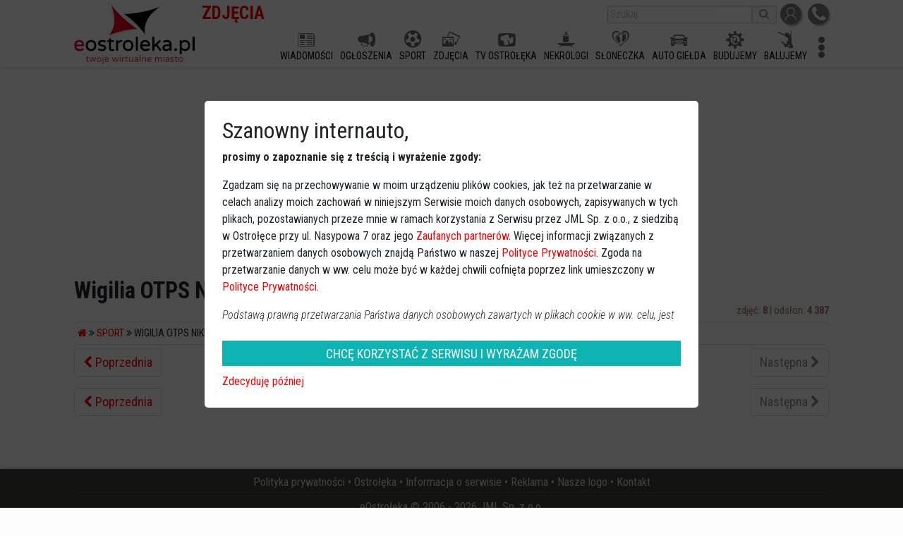

--- FILE ---
content_type: text/html; charset=UTF-8
request_url: https://zdjecia.eostroleka.pl/?ajax=ads
body_size: 5992
content:
<!DOCTYPE html>
<html lang="pl">
  <head>
    <meta charset="utf-8">
    <meta http-equiv="X-UA-Compatible" content="IE=edge">
    <meta name="viewport" content="width=device-width, initial-scale=1">
	<meta name="robots" content="index, follow">
    <title>Zdjęcia Ostrołęki - eOstroleka.pl</title>
    <meta name="Description" content="Galeria zdjęć, w której znajdziesz zdjęcia, fotografie, zarówno starej jak i obecnej Ostrołęki oraz jej najbliższe okolice.">
    <meta name="Keywords" content="galeria, zdjęcia, ostrołęka, fotografie, stara, nowa">
	<meta name="facebook-domain-verification" content="q7uyf7s75bsqj97fv6aa9tl76sbd6y" />
		<meta name="apple-mobile-web-app-capable" content="yes">
	<meta name="apple-mobile-web-app-status-bar-style" content="default">
	<meta name="apple-mobile-web-app-title" content="Zdjęcia Ostrołęki - eOstroleka.pl">
	<meta name="mobile-web-app-capable" content="yes">
	<link rel="manifest" href="https://www.eostroleka.pl/manifest.json">	
	<link href="https://fonts.googleapis.com/css?family=Roboto+Condensed:300,300i,400,700,700i&amp;subset=latin-ext" rel="stylesheet">
	
	<link rel="stylesheet" href="/luba/main/js/jquery-ui-1.14.1/jquery-ui.min.css">
	<link href="/luba/main/css/font-awesome.min.css" rel="stylesheet">
	<link href="/luba/main/css/bootstrap.min.css" rel="stylesheet">
	<link href="/luba/main/css/message_box.css?v=1" rel="stylesheet">
	<link href="/luba/main/css/style.css?v=25" rel="stylesheet">
	<link href="/luba/main/css/eoicons.css?v=15" rel="stylesheet">
	<link href="/css/style.css?v=6" rel="stylesheet">				<link rel="icon" type="image/png" href="/favicon-16x16.png" sizes="16x16">
			<link rel="icon" type="image/png" href="/favicon-32x32.png" sizes="32x32">
			<link rel="icon" type="image/png" href="/favicon-192x192.png" sizes="192x192">
			<link rel="apple-touch-icon" href="/favicon-192x192-ios.png" sizes="192x192">
				<script src="/luba/main/js/jquery-3.7.1_min.js"></script>
	<script src="/luba/main/js/jquery-ui-1.14.1/jquery-ui.min.js"></script>
	<script src="/luba/main/js/lazy_load.js?v=2"></script>
	<script src="/luba/main/js/bootstrap/popper.min.js"></script>
	<script src="/luba/main/js/bootstrap.min.js"></script>
	<script src="/luba/main/js/bootstrap/tab.js"></script>
	<script src="/luba/main/js/bootstrap/util.js"></script>
	<script src="/luba/main/js/message_box.js?v=1"></script>
	<script src="/luba/main/js/func.js?v=24"></script>
		
		
	<script>
  // google analytics
	(function(i,s,o,g,r,a,m){i['GoogleAnalyticsObject']=r;i[r]=i[r]||function(){
	(i[r].q=i[r].q||[]).push(arguments)},i[r].l=1*new Date();a=s.createElement(o),
	m=s.getElementsByTagName(o)[0];a.async=1;a.src=g;m.parentNode.insertBefore(a,m)
	})(window,document,'script','https://www.google-analytics.com/analytics.js','ga');
	ga('create', 'UA-10325623-1', 'auto'); // eostroleka
	ga('create', 'UA-10325623-15', 'auto', 'clientTracker'); // zdjecia
	ga('send', 'pageview');
	ga('clientTracker.send', 'pageview');
</script>
<script async src="https://pagead2.googlesyndication.com/pagead/js/adsbygoogle.js?client=ca-pub-7628250576219530" crossorigin="anonymous"></script>	
	<script> 
		(function() { 
			var _cmst = window._cmst = window._cmst || [];
			var u = 'https://zdjecia.eostroleka.pl/luba/inc/';
			_cmst.push(['setTrackerUrl', u]);
			_cmst.push(['setSiteId', '1']);
			_cmst.push(['enableTimeOnPage']);
			_cmst.push(['trackPageView']);
			var d = document, 
			g = d.createElement('script'), 
			s = d.getElementsByTagName('script')[0];
			g.async = true; 
			g.src = u + 'stats_collector.js'; 
			s.parentNode.insertBefore(g, s);
		})();

		FG="/"; 
	</script>
</head>

<body>
	<div id='baner_A_desktop'><div class='loading-ajax-ads' id='none-newA-5' data-ads-maxSizeX='1100' data-ads-maxSizeY='200' data-ads-place='newA' data-ads-page='none' data-ads-limit='1' data-ads-priority='5' ></div><div class='loading-ajax-ads' id='none-newA-6' data-ads-maxSizeX='1100' data-ads-maxSizeY='200' data-ads-place='newA' data-ads-page='none' data-ads-limit='1' data-ads-priority='6' ></div></div>
	<div id='header' style=''> 
		
			<div class='content-width'>
				<a href='https://www.eostroleka.pl'><img src='/luba/main/images/logo.jpg?v=2' class='logo' alt='logo eOstroleka.pl' style=''></a>
				
								<div id='top' style='height:40px; '>
					<div style='float:right; margin-top:5px;'>
						<a href='/logowanie.html' class='top_icon'><img src='/luba/main/images/icon_profil.jpg' title='Logowanie / rejestracja'></a>
						<a href='//www.eostroleka.pl/kontakt.html' class='top_icon'><img src='/luba/main/images/icon_kontakt.jpg' title='Kontakt'></a>
					</div>
					
					
					<div style='float:right; margin-top:5px; margin-right:5px;'>
						<form action='/wyszukiwarka.html'>
							<input type='text' placeholder='Szukaj' name='q' value=""><button><i class='fa fa-search'></i></button>
						</form>
					</div>
					
					<div id='nazwa_subdomeny'>ZDJĘCIA</div> 					
				</div>
				<div id='menu' style='height:50px; '>
					<div>
					
						<div class='menuFlex'></div>						
					</div>
				</div>
				<div id='menu_button' style='display:none;'>
					<i class='fa fa-bars'></i>
				</div>
				
				<span id='social-buttons-mobile' style='display:none;'><div id='nazwa_subdomeny'>ZDJĘCIA</div> </span>
				
			</div>
		
			
		
	</div>
	
	<div id='baner_A_mobile'></div>
	
	<div class='loading-ajax-ads' id='none-newA1-5' data-ads-priority='5' data-ads-maxSizeX='1100' data-ads-maxSizeY='200' data-ads-place='newA1' data-ads-page='none' data-ads-limit='3' ></div>
<div class='loading-ajax-ads' id='none-newA1-6' data-ads-priority='6' data-ads-maxSizeX='1100' data-ads-maxSizeY='200' data-ads-place='newA1' data-ads-page='none' data-ads-limit='3' ></div>
<div class='loading-ajax-ads' id='none-newA1-7' data-ads-priority='7' data-ads-maxSizeX='1100' data-ads-maxSizeY='200' data-ads-place='newA1' data-ads-page='none' data-ads-limit='3' ></div>
<div class='loading-ajax-ads' id='none-newA1-8' data-ads-priority='8' data-ads-maxSizeX='1100' data-ads-maxSizeY='200' data-ads-place='newA1' data-ads-page='none' data-ads-limit='3' ></div>
<div id='content' class='content-width'>
    <!-- zdjecia TOP -->
	<ins class="adsbygoogle" style="display:block" data-ad-client="ca-pub-7628250576219530" data-ad-slot="1031247978" data-ad-format="auto" data-full-width-responsive="true"></ins>
	<script> (adsbygoogle = window.adsbygoogle || []).push({}); </script>

	<h1>Kategorie zdjęć</h1>
	
		
	<div class='zdjecia_kategorie'>
	
		<a href='/fotoreportaze/'>
			<img src='/images/gal_fotoreportaze.jpg' alt='Fotoreportaże' />
			<div class='zdj_naglowek'>FOTOREPORTAŻE</div>
			<div class='zdj_info'>ost. akt.: wczoraj 22:22<br />18 052 albumów<br />704 756 zdjęć<br />362 165 048 odsłon</div>
		</a>
		
		<a href='/sport/'>
			<img src='/images/gal_sport.jpg' alt='Sport' />
			<div class='zdj_naglowek'>GALERIA SPORTOWA</div>	
			<div class='zdj_info'>ost. akt.: 22-01-2026 11:14<br />3 069 albumów<br />151 942 zdjęć<br />49 764 211 odsłon</div>
		</a>
		
		<a href='/ostroleka-dzisiaj/'>
			<img src='/images/gal_dzisiaj.jpg' alt='Ostrołęka dzisiaj' />
			<div class='zdj_naglowek'>OSTROŁĘKA DZISIAJ</div>
			<div class='zdj_info'>ost. akt.: 24-01-2022 00:06<br />21 albumów<br />539 zdjęć<br />1 021 854 odsłon</div>
		</a>
		
		<a href='/ostroleka-dawniej/'>
			<img src='/images/gal_dawniej.jpg' alt='Ostrołęka dawniej' />
			<div class='zdj_naglowek'>OSTROŁĘKA DAWNIEJ</div>
			<div class='zdj_info'>ost. akt.: wczoraj 11:50<br />115 albumów<br />3 764 zdjęć<br />19 750 573 odsłon</div>
		</a>
		
		<a href='/balujemy/'>
			<img src='/images/gal_balujemy.jpg' alt='Balujemy' />
			<div class='zdj_naglowek'>GALERIA BALUJEMY</div>
			<div class='zdj_info'>ost. akt.: 18-01-2026 01:25<br />1 333 albumów<br />127 301 zdjęć<br />96 837 312 odsłon</div>
		</a>
		
		<a href='/auto-gielda/'>
			<img src='/images/gal_autogielda.jpg' alt='Ostrołęcka auto giełda' />
			<div class='zdj_naglowek'>OSTROŁĘCKA AUTO-GIEŁDA</div>
			<div class='zdj_info'></div>
		</a>
	
	</div>
	
	<!-- Zdjęcia SG 2 -->
	<ins class="adsbygoogle" style="display:block" data-ad-client="ca-pub-7628250576219530" data-ad-slot="8435747426" data-ad-format="auto" data-full-width-responsive="true"></ins>
    <script> (adsbygoogle = window.adsbygoogle || []).push({}); </script>
	
	<h2 style='margin-top:25px;'>Najnowsze albumy</h2>
	<section class='list_albumy'>
	<div><a href='/fotoreportaze/jednostki-osp-z-gminy-myszyniec-z-nowym-wyposazeniem-20012026-23738/' style='background-image: url(/luba/dane/pliki/Galeria/23738/620027246_1326392206190869_6529253735165227216_n_icon.jpg)'><div><h2>Jednostki OSP z gminy Myszyniec z nowym wyposażeniem [20.01.2026]</h2><div class='alb_data'>2026-01-23</div></div></a></div><div><a href='/fotoreportaze/34-final-wosp---gadzety-na-kiermasz-od-podopiecznych-oow-w-laskowcu-23012026-23737/' style='background-image: url(/luba/dane/pliki/Galeria/23737/pxl_20260121_153403192mp_icon.jpg)'><div><h2>34. finał WOŚP - gadżety na kiermasz od podopiecznych OOW w Laskowcu [23.01.2026]</h2><div class='alb_data'>2026-01-23</div></div></a></div><div><a href='/fotoreportaze/bajeczka-gra-z-wosp-23012026-23736/' style='background-image: url(/luba/dane/pliki/Galeria/23736/621106739_876107008718099_8567790697277827528_n_icon.jpg)'><div><h2>"Bajeczka" gra z WOŚP [23.01.2026]</h2><div class='alb_data'>2026-01-23</div></div></a></div><div><a href='/fotoreportaze/ferie-z-multicentrum-23012026-23735/' style='background-image: url(/luba/dane/pliki/Galeria/23735/20260123_093111_icon.jpg)'><div><h2>Ferie z Multicentrum [23.01.2026]</h2><div class='alb_data'>2026-01-23</div></div></a></div><div><a href='/ostroleka-dawniej/finaly-wosp-w-ostrolece---archiwum-zdjec-23734/' style='background-image: url(/luba/dane/pliki/Galeria/23734/pc210141_icon.jpg)'><div><h2>Finały WOŚP w Ostrołęce - archiwum zdjęć</h2><div class='alb_data'>2026-01-23</div></div></a></div><div><a href='/fotoreportaze/krwiodawcy-z-osp-lelis-uhonorowani-w-urzedzie-gminy-fot-gmina-lelis-23012026-23733/' style='background-image: url(/luba/dane/pliki/Galeria/23733/fotob-5921_icon.jpg)'><div><h2>Krwiodawcy z OSP Lelis uhonorowani w Urzędzie Gminy fot. Gmina Lelis [23.01.2026]</h2><div class='alb_data'>2026-01-23</div></div></a></div>	</section>
	
	<!-- Zdjęcia SG 2 -->
	<ins class="adsbygoogle" style="display:block" data-ad-client="ca-pub-7628250576219530" data-ad-slot="8435747426" data-ad-format="auto" data-full-width-responsive="true"></ins>
    <script> (adsbygoogle = window.adsbygoogle || []).push({}); </script>
	
	<h2 style='margin-top:25px;'>Popularne albumy</h2>
	<section class='list_albumy'>
	<div><a href='/fotoreportaze/wypadek-na-trasie-ostroleka---goworowo-zderzenie-kilku-aut-w-czarnowcu-12012026-23696/' style='background-image: url(/luba/dane/pliki/Galeria/23696/610633043_1258107699703961_529270928633535734_n_icon.jpg)'><div><h2>Wypadek na trasie Ostrołęka - Goworowo. Zderzenie kilku aut w Czarnowcu [12.01.2026]</h2><div class='alb_data'>2026-01-12</div></div></a></div><div><a href='/balujemy/studniowka-iii-lo-w-ostrolece-03012026-23669/' style='background-image: url(/luba/dane/pliki/Galeria/23669/dsc02713_icon.jpg)'><div><h2>Studniówka III LO w Ostrołęce [03.01.2026]</h2><div class='alb_data'>2026-01-03</div></div></a></div><div><a href='/balujemy/studniowka-ii-lo-w-ostrolece-10012026-23688/' style='background-image: url(/luba/dane/pliki/Galeria/23688/dsc03099_icon.jpg)'><div><h2>Studniówka II LO w Ostrołęce [10.01.2026]</h2><div class='alb_data'>2026-01-10</div></div></a></div><div><a href='/fotoreportaze/pozegnanie-sp-ks-artura-dobrzynskiego-8122025-23546/' style='background-image: url(/luba/dane/pliki/Galeria/23546/pxl_20251208_100936087_icon.jpg)'><div><h2>Pożegnanie śp. ks. Artura Dobrzyńskiego [8.12.2025]</h2><div class='alb_data'>2025-12-08</div></div></a></div><div><a href='/balujemy/studniowka-i-lo-w-ostrolece-17012026-23711/' style='background-image: url(/luba/dane/pliki/Galeria/23711/0v6a5188_icon.jpg)'><div><h2>Studniówka I LO w Ostrołęce [17.01.2026]</h2><div class='alb_data'>2026-01-17</div></div></a></div><div><a href='/fotoreportaze/karambol-w-szwendrowym-moscie-08012026-23680/' style='background-image: url(/luba/dane/pliki/Galeria/23680/613943952_1216239140472340_6897315065876000608_n_icon.jpg)'><div><h2>Karambol w Szwendrowym Moście [08.01.2026]</h2><div class='alb_data'>2026-01-08</div></div></a></div>	</section>
	
	
	
	
</div>	<div id='footer' >
		<div class='content-width'>
			
			<div>
				<a href='https://www.eostroleka.pl/polityka-prywatnosci.html'>Polityka prywatności</a> &bull;
				<a href='https://www.eostroleka.pl/ostroleka.html'>Ostrołęka</a> &bull;
				<a href='https://www.eostroleka.pl/informacje-o-serwisie.html'>Informacja o serwisie</a> &bull;
				<a href='https://www.eostroleka.pl/reklama.html'>Reklama</a> &bull;
				<a href='https://www.eostroleka.pl/nasze-logo.html'>Nasze logo</a> &bull;
				<a href='https://www.eostroleka.pl/kontakt.html'>Kontakt</a>
			</div>
			<hr>
			<div>eOstrołęka &copy; 2006 - 2026 JML Sp. z o.o.</div>
						<div style='font-size:0.7em'>czas: 0.00 s.</div>

		</div>
	</div>
		<div style='display:none;' id='dialog'></div>
	<div id='menu_mobile' style='display:none; z-index:1000'></div>

	<section id='footer_menu_mobile' style='display:none;'>
		<ul>
			<li><a href="https://ogloszenia.eostroleka.pl/"><i class="eoicon-announcements"></i><div>OGŁOSZENIA</div></a></li>
			<li><a href="https://www.eostroleka.pl/rolki"><i class="eoicon-movie"></i><div>ROLKI</div></a></li>
			<li><a href="https://www.eostroleka.pl"><img src="/luba/main/images/logo_bn.webp" style='width:55px;'></a></li>
			<li><a href="https://www.eostroleka.pl/nekrologi?luba=m"><i class="eoicon-candle"></i><div>NEKROLOGI</div></a></li>
			<li><a href="https://www.eostroleka.pl#kalendarz"><i class="eoicon-calendar"></i><div>KALENDARZ</div></a></li>
		</ul>
	</section>

		
	<script>
	var mobile = false;
	var FG = "/";
	var dbMenu = [["","WIADOMO\u015aCI","https:\/\/www.eostroleka.pl\/","eoicon-news"],["","OG\u0141OSZENIA","https:\/\/ogloszenia.eostroleka.pl","eoicon-announcements"],["","SPORT","https:\/\/sport.eostroleka.pl","eoicon-futbal"],["","ZDJ\u0118CIA","https:\/\/zdjecia.eostroleka.pl","eoicon-picture"],["","TV OSTRO\u0141\u0118KA","https:\/\/tv-ostroleka.pl","eoicon-tveo"],["","NEKROLOGI","https:\/\/www.eostroleka.pl\/nekrologi","eoicon-candle"],["","S\u0141ONECZKA","https:\/\/www.eostroleka.pl\/wschodzace-sloneczka","eoicon-dzieci"],["#","MENU ONLINE","https:\/\/menuonline.eostroleka.pl","eoicon-food"],["#","SYLWESTER","https:\/\/balujemy.eostroleka.pl\/sylwester-ostroleka-2022-2023.html","eoicon-sylwester"],["","AUTO GIE\u0141DA","https:\/\/ogloszenia.eostroleka.pl\/motoryzacja\/osobowe\/","eoicon-car"],["","BUDUJEMY","https:\/\/budujemy.eostroleka.pl","eoicon-budujemy"],["","BALUJEMY","https:\/\/balujemy.eostroleka.pl","eoicon-balujemy"],["","MAPA","https:\/\/mapa.eostroleka.pl","eoicon-maps"],["#","FOTO OSTRO\u0141\u0118KA","https:\/\/fotoostroleka.pl","eoicon-fotoostroleka"],["","BAZA FIRM","https:\/\/bazafirm.eostroleka.pl","eoicon-visit-card"],["#","PANORAMY","https:\/\/panoramy.eostroleka.pl","eoicon-panorama"],["","FORUM","https:\/\/forum.eostroleka.pl","eoicon-comments"]];
	
	// zmiana wysykosci reklamy w zależnośći od szerokosci środka
	$(document).ready(function() {
		 // do reklam mobilnych
		 $('div[data-autoheight=1]').each(function(d) {
			var size = $(this).attr('data-mysize').split('x');
			$(this).height($(this).width() * size[1] / size[0]);
		 });
		 
	});
	
	</script>
	
	<div id='cookiesRodo' style='display:none; position:fixed; top:0px; left:0px; right:0px; bottom:0px; background-color: rgba(0,0,0,0.7); z-index:1000;'>
	<div style='display: flex; justify-content: center; align-items: center; width: 100%; height: 100%;'>
		<div style='background-color:#fff; padding:25px; border-radius:5px; max-width:100%; width:700px; font-size:16px;'>
			<h2>Szanowny internauto,</h2>
			<div style='max-height:35vh; overflow:auto;'>
				<div>
			<p><strong>prosimy o zapoznanie się z treścią i wyrażenie zgody:</strong></p>

<p>Zgadzam się na przechowywanie w moim urządzeniu plików cookies, jak też na przetwarzanie w celach analizy moich zachowań w niniejszym Serwisie moich danych osobowych, 
zapisywanych w tych plikach, pozostawianych przeze mnie w ramach korzystania z Serwisu przez JML Sp. z o.o., z siedzibą w Ostrołęce przy ul. Nasypowa 7 oraz jego <a href='http://www.eostroleka.pl/polityka-prywatnosci.html'>Zaufanych partnerów</a>. Więcej informacji związanych z przetwarzaniem danych osobowych znajdą Państwo w naszej <a href='http://www.eostroleka.pl/polityka-prywatnosci.html'>Polityce Prywatności</a>. 
Zgoda na przetwarzanie danych w ww. celu może być w każdej chwili cofnięta poprzez link umieszczony w <a href='http://www.eostroleka.pl/polityka-prywatnosci.html'>Polityce Prywatności</a>.</p>

<p><em>Podstawą prawną przetwarzania Państwa danych osobowych zawartych w plikach cookie w ww. celu, jest zgoda użytkownika na przetwarzanie danych osobowych wyrażona poprzez zaznaczanie 
powyższego okienka (art. 6 ust. 1 lit. a pltk).</em></p>

<p><em>Użytkownikom przysługują następujące prawa: prawo żądania dostępu do swoich danych, prawo do ich sprostowania, prawo do usunięcia danych, prawo do ograniczenia przetwarzania oraz 
prawo do przenoszenia danych. Więcej informacji na temat przetwarzania Państwa danych osobowych, w tym przysługujących Państwu uprawnień, znajdziecie Państwo w naszej 
<a href='http://www.eostroleka.pl/polityka-prywatnosci.html'>Polityce Prywatności.</a></em></p>			
				</div>
			</div>
			<div id='cookieRodoButtons'></div>
		</div>
	</div>
</div>

<script>
	var buttonRemove = "<a href='javascript:func_tmp_accept_cookie(0);' style='background: #0db4b2; color: #fff; font-size: 18px; line-height: 1.3; display: block; padding: 7px 12px 6px 12px; margin-top: 20px; margin-bottom: 10px; text-align: center; text-decoration:none;'>ZAMKNIJ, CHCĘ POZOSTAWIĆ ZGODĘ</a>"
					+"<a href='javascript:func_tmp_accept_cookie(2);' style='background: #bb2323; color: #fff; font-size: 18px; line-height: 1.3; display: block; padding: 7px 12px 6px 12px; margin-top: 10px; margin-bottom: 10px; text-align: center; text-decoration:none;'>CHCĘ COFNĄĆ SWOJĄ ZGODĘ</a>";
	var buttonAkcept = "<a href='javascript:func_tmp_accept_cookie(1);' style='background: #0db4b2; color: #fff; font-size: 18px; line-height: 1.3; display: block; padding: 7px 12px 6px 12px; margin-top: 20px; margin-bottom: 10px; text-align: center; text-decoration:none;'>CHCĘ KORZYSTAĆ Z SERWISU I WYRAŻAM ZGODĘ</a>"
						+"<a href='javascript:func_tmp_accept_cookie(3);'>Zdecyduję później</a>";
	$(document).ready(function() {
		if (getCookie("cookieRodoAccept")!=1 && getCookie("cookieRodoLater")!=1) {
			$('#cookieRodoButtons').html(buttonAkcept);
			$('#cookiesRodo').show();
		}
	});
	function func_tmp_accept_cookie(odp) {
		if (odp == 1) setCookie("cookieRodoAccept", "1", 3650);
		else if (odp == 2) setCookie("cookieRodoAccept", "1", -1);
		else if (odp == 3) setCookie("cookieRodoLater", "1", 1);
			
		$('#cookiesRodo').hide();
	}
	
	function func_tmp_show_cookie_window() {
		if (getCookie("cookieRodoAccept")=='1') $('#cookieRodoButtons').html(buttonRemove);
		else $('#cookieRodoButtons').html(buttonAkcept);
		$('#cookiesRodo').show();
	}
</script>
<div id='adsBottom' style='position: fixed; bottom:0px; left:0px; width:100%; background-color: rgba(0,0,0,0.25); max-height:220px; overflow:hidden; z-index: 1000;'>
	<div class='loading-ajax-ads' id='none_BOTTOM' data-ads-page="none" data-ads-place="BOTTOM" data-ads-limit='1'></div>
	
	<span class="close" onclick="$('#adsBottom').remove();">×</span>
</div>
		<script src="/luba/main/js/func_endpage.js?v=1"></script>
</body>
</html>

--- FILE ---
content_type: text/html; charset=utf-8
request_url: https://www.google.com/recaptcha/api2/aframe
body_size: 267
content:
<!DOCTYPE HTML><html><head><meta http-equiv="content-type" content="text/html; charset=UTF-8"></head><body><script nonce="iR_6JKDVgHnywFU1JUDHuA">/** Anti-fraud and anti-abuse applications only. See google.com/recaptcha */ try{var clients={'sodar':'https://pagead2.googlesyndication.com/pagead/sodar?'};window.addEventListener("message",function(a){try{if(a.source===window.parent){var b=JSON.parse(a.data);var c=clients[b['id']];if(c){var d=document.createElement('img');d.src=c+b['params']+'&rc='+(localStorage.getItem("rc::a")?sessionStorage.getItem("rc::b"):"");window.document.body.appendChild(d);sessionStorage.setItem("rc::e",parseInt(sessionStorage.getItem("rc::e")||0)+1);localStorage.setItem("rc::h",'1769220106624');}}}catch(b){}});window.parent.postMessage("_grecaptcha_ready", "*");}catch(b){}</script></body></html>